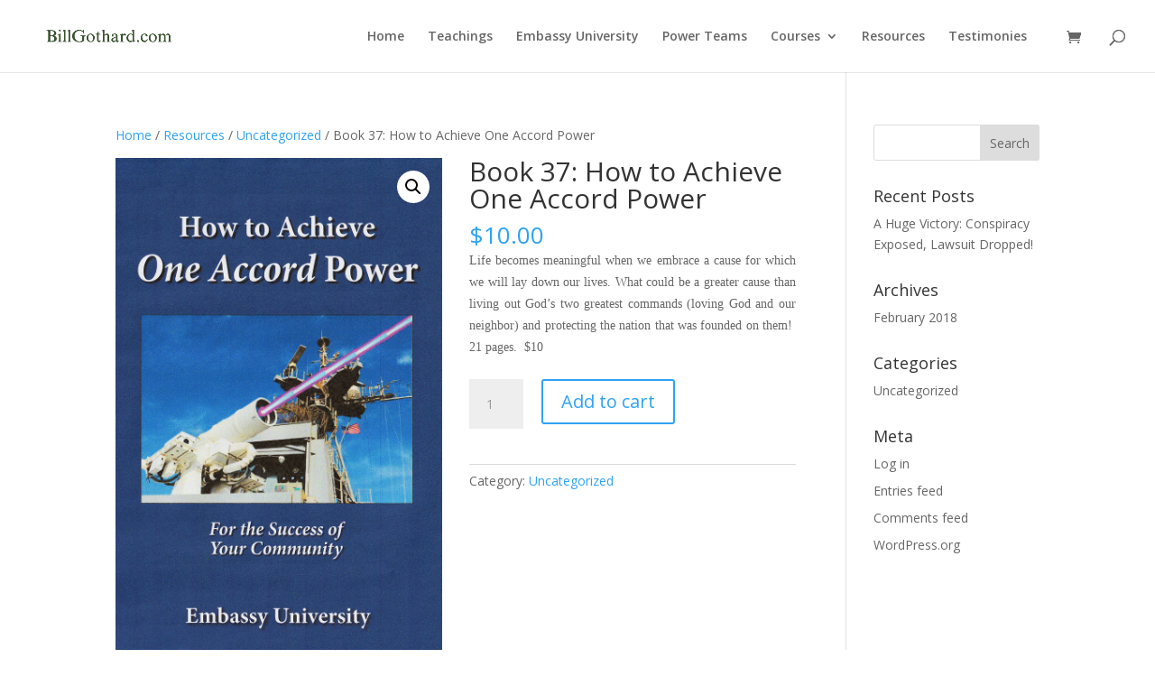

--- FILE ---
content_type: text/html; charset=UTF-8
request_url: https://billgothard.com/resources/book-37-how-to-achieve-one-accord-power/
body_size: 54269
content:
<!DOCTYPE html>
<html lang="en-US">
<head>
	<meta charset="UTF-8" />
<meta http-equiv="X-UA-Compatible" content="IE=edge">
	<link rel="pingback" href="https://billgothard.com/xmlrpc.php" />

	<script type="text/javascript">
		document.documentElement.className = 'js';
	</script>

	<meta name='robots' content='index, follow, max-image-preview:large, max-snippet:-1, max-video-preview:-1' />
<script type="text/javascript">
			let jqueryParams=[],jQuery=function(r){return jqueryParams=[...jqueryParams,r],jQuery},$=function(r){return jqueryParams=[...jqueryParams,r],$};window.jQuery=jQuery,window.$=jQuery;let customHeadScripts=!1;jQuery.fn=jQuery.prototype={},$.fn=jQuery.prototype={},jQuery.noConflict=function(r){if(window.jQuery)return jQuery=window.jQuery,$=window.jQuery,customHeadScripts=!0,jQuery.noConflict},jQuery.ready=function(r){jqueryParams=[...jqueryParams,r]},$.ready=function(r){jqueryParams=[...jqueryParams,r]},jQuery.load=function(r){jqueryParams=[...jqueryParams,r]},$.load=function(r){jqueryParams=[...jqueryParams,r]},jQuery.fn.ready=function(r){jqueryParams=[...jqueryParams,r]},$.fn.ready=function(r){jqueryParams=[...jqueryParams,r]};</script>
	<!-- This site is optimized with the Yoast SEO plugin v26.2 - https://yoast.com/wordpress/plugins/seo/ -->
	<title>Book 37: How to Achieve One Accord Power - BillGothard.com</title>
	<link rel="canonical" href="https://billgothard.com/resources/book-37-how-to-achieve-one-accord-power/" />
	<meta property="og:locale" content="en_US" />
	<meta property="og:type" content="article" />
	<meta property="og:title" content="Book 37: How to Achieve One Accord Power - BillGothard.com" />
	<meta property="og:description" content="Life becomes meaningful when we embrace a cause for which we will lay down our lives. What could be a greater cause than living out God’s two greatest commands (loving God and our neighbor) and protecting the nation that was founded on them!  21 pages.  $10" />
	<meta property="og:url" content="https://billgothard.com/resources/book-37-how-to-achieve-one-accord-power/" />
	<meta property="og:site_name" content="BillGothard.com" />
	<meta property="article:modified_time" content="2024-03-02T05:33:48+00:00" />
	<meta name="twitter:card" content="summary_large_image" />
	<meta name="twitter:label1" content="Est. reading time" />
	<meta name="twitter:data1" content="1 minute" />
	<script type="application/ld+json" class="yoast-schema-graph">{"@context":"https://schema.org","@graph":[{"@type":"WebPage","@id":"https://billgothard.com/resources/book-37-how-to-achieve-one-accord-power/","url":"https://billgothard.com/resources/book-37-how-to-achieve-one-accord-power/","name":"Book 37: How to Achieve One Accord Power - BillGothard.com","isPartOf":{"@id":"https://billgothard.com/#website"},"primaryImageOfPage":{"@id":"https://billgothard.com/resources/book-37-how-to-achieve-one-accord-power/#primaryimage"},"image":{"@id":"https://billgothard.com/resources/book-37-how-to-achieve-one-accord-power/#primaryimage"},"thumbnailUrl":"https://billgothard.com/wp-content/uploads/2020/09/Cover-Image-bmp.bmp","datePublished":"2020-09-19T18:42:13+00:00","dateModified":"2024-03-02T05:33:48+00:00","breadcrumb":{"@id":"https://billgothard.com/resources/book-37-how-to-achieve-one-accord-power/#breadcrumb"},"inLanguage":"en-US","potentialAction":[{"@type":"ReadAction","target":["https://billgothard.com/resources/book-37-how-to-achieve-one-accord-power/"]}]},{"@type":"ImageObject","inLanguage":"en-US","@id":"https://billgothard.com/resources/book-37-how-to-achieve-one-accord-power/#primaryimage","url":"https://billgothard.com/wp-content/uploads/2020/09/Cover-Image-bmp.bmp","contentUrl":"https://billgothard.com/wp-content/uploads/2020/09/Cover-Image-bmp.bmp","width":768,"height":1188},{"@type":"BreadcrumbList","@id":"https://billgothard.com/resources/book-37-how-to-achieve-one-accord-power/#breadcrumb","itemListElement":[{"@type":"ListItem","position":1,"name":"Home","item":"https://billgothard.com/"},{"@type":"ListItem","position":2,"name":"Resources","item":"https://billgothard.com/resources/"},{"@type":"ListItem","position":3,"name":"Book 37: How to Achieve One Accord Power"}]},{"@type":"WebSite","@id":"https://billgothard.com/#website","url":"https://billgothard.com/","name":"BillGothard.com","description":"","potentialAction":[{"@type":"SearchAction","target":{"@type":"EntryPoint","urlTemplate":"https://billgothard.com/?s={search_term_string}"},"query-input":{"@type":"PropertyValueSpecification","valueRequired":true,"valueName":"search_term_string"}}],"inLanguage":"en-US"}]}</script>
	<!-- / Yoast SEO plugin. -->


<link rel='dns-prefetch' href='//fonts.googleapis.com' />
<link rel="alternate" type="application/rss+xml" title="BillGothard.com &raquo; Feed" href="https://billgothard.com/feed/" />
<meta content="Divi v.4.27.4" name="generator"/><link rel='stylesheet' id='wp-block-library-css' href='https://billgothard.com/wp-includes/css/dist/block-library/style.min.css?ver=9e32e28f45908f8deb23e53ca677b04d' type='text/css' media='all' />
<style id='wp-block-library-theme-inline-css' type='text/css'>
.wp-block-audio :where(figcaption){color:#555;font-size:13px;text-align:center}.is-dark-theme .wp-block-audio :where(figcaption){color:#ffffffa6}.wp-block-audio{margin:0 0 1em}.wp-block-code{border:1px solid #ccc;border-radius:4px;font-family:Menlo,Consolas,monaco,monospace;padding:.8em 1em}.wp-block-embed :where(figcaption){color:#555;font-size:13px;text-align:center}.is-dark-theme .wp-block-embed :where(figcaption){color:#ffffffa6}.wp-block-embed{margin:0 0 1em}.blocks-gallery-caption{color:#555;font-size:13px;text-align:center}.is-dark-theme .blocks-gallery-caption{color:#ffffffa6}:root :where(.wp-block-image figcaption){color:#555;font-size:13px;text-align:center}.is-dark-theme :root :where(.wp-block-image figcaption){color:#ffffffa6}.wp-block-image{margin:0 0 1em}.wp-block-pullquote{border-bottom:4px solid;border-top:4px solid;color:currentColor;margin-bottom:1.75em}.wp-block-pullquote cite,.wp-block-pullquote footer,.wp-block-pullquote__citation{color:currentColor;font-size:.8125em;font-style:normal;text-transform:uppercase}.wp-block-quote{border-left:.25em solid;margin:0 0 1.75em;padding-left:1em}.wp-block-quote cite,.wp-block-quote footer{color:currentColor;font-size:.8125em;font-style:normal;position:relative}.wp-block-quote:where(.has-text-align-right){border-left:none;border-right:.25em solid;padding-left:0;padding-right:1em}.wp-block-quote:where(.has-text-align-center){border:none;padding-left:0}.wp-block-quote.is-large,.wp-block-quote.is-style-large,.wp-block-quote:where(.is-style-plain){border:none}.wp-block-search .wp-block-search__label{font-weight:700}.wp-block-search__button{border:1px solid #ccc;padding:.375em .625em}:where(.wp-block-group.has-background){padding:1.25em 2.375em}.wp-block-separator.has-css-opacity{opacity:.4}.wp-block-separator{border:none;border-bottom:2px solid;margin-left:auto;margin-right:auto}.wp-block-separator.has-alpha-channel-opacity{opacity:1}.wp-block-separator:not(.is-style-wide):not(.is-style-dots){width:100px}.wp-block-separator.has-background:not(.is-style-dots){border-bottom:none;height:1px}.wp-block-separator.has-background:not(.is-style-wide):not(.is-style-dots){height:2px}.wp-block-table{margin:0 0 1em}.wp-block-table td,.wp-block-table th{word-break:normal}.wp-block-table :where(figcaption){color:#555;font-size:13px;text-align:center}.is-dark-theme .wp-block-table :where(figcaption){color:#ffffffa6}.wp-block-video :where(figcaption){color:#555;font-size:13px;text-align:center}.is-dark-theme .wp-block-video :where(figcaption){color:#ffffffa6}.wp-block-video{margin:0 0 1em}:root :where(.wp-block-template-part.has-background){margin-bottom:0;margin-top:0;padding:1.25em 2.375em}
</style>
<link rel='stylesheet' id='wp-components-css' href='https://billgothard.com/wp-includes/css/dist/components/style.min.css?ver=9e32e28f45908f8deb23e53ca677b04d' type='text/css' media='all' />
<link rel='stylesheet' id='wp-preferences-css' href='https://billgothard.com/wp-includes/css/dist/preferences/style.min.css?ver=9e32e28f45908f8deb23e53ca677b04d' type='text/css' media='all' />
<link rel='stylesheet' id='wp-block-editor-css' href='https://billgothard.com/wp-includes/css/dist/block-editor/style.min.css?ver=9e32e28f45908f8deb23e53ca677b04d' type='text/css' media='all' />
<link rel='stylesheet' id='popup-maker-block-library-style-css' href='https://billgothard.com/wp-content/plugins/popup-maker/dist/packages/block-library-style.css?ver=dbea705cfafe089d65f1' type='text/css' media='all' />
<style id='global-styles-inline-css' type='text/css'>
:root{--wp--preset--aspect-ratio--square: 1;--wp--preset--aspect-ratio--4-3: 4/3;--wp--preset--aspect-ratio--3-4: 3/4;--wp--preset--aspect-ratio--3-2: 3/2;--wp--preset--aspect-ratio--2-3: 2/3;--wp--preset--aspect-ratio--16-9: 16/9;--wp--preset--aspect-ratio--9-16: 9/16;--wp--preset--color--black: #000000;--wp--preset--color--cyan-bluish-gray: #abb8c3;--wp--preset--color--white: #ffffff;--wp--preset--color--pale-pink: #f78da7;--wp--preset--color--vivid-red: #cf2e2e;--wp--preset--color--luminous-vivid-orange: #ff6900;--wp--preset--color--luminous-vivid-amber: #fcb900;--wp--preset--color--light-green-cyan: #7bdcb5;--wp--preset--color--vivid-green-cyan: #00d084;--wp--preset--color--pale-cyan-blue: #8ed1fc;--wp--preset--color--vivid-cyan-blue: #0693e3;--wp--preset--color--vivid-purple: #9b51e0;--wp--preset--gradient--vivid-cyan-blue-to-vivid-purple: linear-gradient(135deg,rgba(6,147,227,1) 0%,rgb(155,81,224) 100%);--wp--preset--gradient--light-green-cyan-to-vivid-green-cyan: linear-gradient(135deg,rgb(122,220,180) 0%,rgb(0,208,130) 100%);--wp--preset--gradient--luminous-vivid-amber-to-luminous-vivid-orange: linear-gradient(135deg,rgba(252,185,0,1) 0%,rgba(255,105,0,1) 100%);--wp--preset--gradient--luminous-vivid-orange-to-vivid-red: linear-gradient(135deg,rgba(255,105,0,1) 0%,rgb(207,46,46) 100%);--wp--preset--gradient--very-light-gray-to-cyan-bluish-gray: linear-gradient(135deg,rgb(238,238,238) 0%,rgb(169,184,195) 100%);--wp--preset--gradient--cool-to-warm-spectrum: linear-gradient(135deg,rgb(74,234,220) 0%,rgb(151,120,209) 20%,rgb(207,42,186) 40%,rgb(238,44,130) 60%,rgb(251,105,98) 80%,rgb(254,248,76) 100%);--wp--preset--gradient--blush-light-purple: linear-gradient(135deg,rgb(255,206,236) 0%,rgb(152,150,240) 100%);--wp--preset--gradient--blush-bordeaux: linear-gradient(135deg,rgb(254,205,165) 0%,rgb(254,45,45) 50%,rgb(107,0,62) 100%);--wp--preset--gradient--luminous-dusk: linear-gradient(135deg,rgb(255,203,112) 0%,rgb(199,81,192) 50%,rgb(65,88,208) 100%);--wp--preset--gradient--pale-ocean: linear-gradient(135deg,rgb(255,245,203) 0%,rgb(182,227,212) 50%,rgb(51,167,181) 100%);--wp--preset--gradient--electric-grass: linear-gradient(135deg,rgb(202,248,128) 0%,rgb(113,206,126) 100%);--wp--preset--gradient--midnight: linear-gradient(135deg,rgb(2,3,129) 0%,rgb(40,116,252) 100%);--wp--preset--font-size--small: 13px;--wp--preset--font-size--medium: 20px;--wp--preset--font-size--large: 36px;--wp--preset--font-size--x-large: 42px;--wp--preset--spacing--20: 0.44rem;--wp--preset--spacing--30: 0.67rem;--wp--preset--spacing--40: 1rem;--wp--preset--spacing--50: 1.5rem;--wp--preset--spacing--60: 2.25rem;--wp--preset--spacing--70: 3.38rem;--wp--preset--spacing--80: 5.06rem;--wp--preset--shadow--natural: 6px 6px 9px rgba(0, 0, 0, 0.2);--wp--preset--shadow--deep: 12px 12px 50px rgba(0, 0, 0, 0.4);--wp--preset--shadow--sharp: 6px 6px 0px rgba(0, 0, 0, 0.2);--wp--preset--shadow--outlined: 6px 6px 0px -3px rgba(255, 255, 255, 1), 6px 6px rgba(0, 0, 0, 1);--wp--preset--shadow--crisp: 6px 6px 0px rgba(0, 0, 0, 1);}:root { --wp--style--global--content-size: 823px;--wp--style--global--wide-size: 1080px; }:where(body) { margin: 0; }.wp-site-blocks > .alignleft { float: left; margin-right: 2em; }.wp-site-blocks > .alignright { float: right; margin-left: 2em; }.wp-site-blocks > .aligncenter { justify-content: center; margin-left: auto; margin-right: auto; }:where(.is-layout-flex){gap: 0.5em;}:where(.is-layout-grid){gap: 0.5em;}.is-layout-flow > .alignleft{float: left;margin-inline-start: 0;margin-inline-end: 2em;}.is-layout-flow > .alignright{float: right;margin-inline-start: 2em;margin-inline-end: 0;}.is-layout-flow > .aligncenter{margin-left: auto !important;margin-right: auto !important;}.is-layout-constrained > .alignleft{float: left;margin-inline-start: 0;margin-inline-end: 2em;}.is-layout-constrained > .alignright{float: right;margin-inline-start: 2em;margin-inline-end: 0;}.is-layout-constrained > .aligncenter{margin-left: auto !important;margin-right: auto !important;}.is-layout-constrained > :where(:not(.alignleft):not(.alignright):not(.alignfull)){max-width: var(--wp--style--global--content-size);margin-left: auto !important;margin-right: auto !important;}.is-layout-constrained > .alignwide{max-width: var(--wp--style--global--wide-size);}body .is-layout-flex{display: flex;}.is-layout-flex{flex-wrap: wrap;align-items: center;}.is-layout-flex > :is(*, div){margin: 0;}body .is-layout-grid{display: grid;}.is-layout-grid > :is(*, div){margin: 0;}body{padding-top: 0px;padding-right: 0px;padding-bottom: 0px;padding-left: 0px;}:root :where(.wp-element-button, .wp-block-button__link){background-color: #32373c;border-width: 0;color: #fff;font-family: inherit;font-size: inherit;line-height: inherit;padding: calc(0.667em + 2px) calc(1.333em + 2px);text-decoration: none;}.has-black-color{color: var(--wp--preset--color--black) !important;}.has-cyan-bluish-gray-color{color: var(--wp--preset--color--cyan-bluish-gray) !important;}.has-white-color{color: var(--wp--preset--color--white) !important;}.has-pale-pink-color{color: var(--wp--preset--color--pale-pink) !important;}.has-vivid-red-color{color: var(--wp--preset--color--vivid-red) !important;}.has-luminous-vivid-orange-color{color: var(--wp--preset--color--luminous-vivid-orange) !important;}.has-luminous-vivid-amber-color{color: var(--wp--preset--color--luminous-vivid-amber) !important;}.has-light-green-cyan-color{color: var(--wp--preset--color--light-green-cyan) !important;}.has-vivid-green-cyan-color{color: var(--wp--preset--color--vivid-green-cyan) !important;}.has-pale-cyan-blue-color{color: var(--wp--preset--color--pale-cyan-blue) !important;}.has-vivid-cyan-blue-color{color: var(--wp--preset--color--vivid-cyan-blue) !important;}.has-vivid-purple-color{color: var(--wp--preset--color--vivid-purple) !important;}.has-black-background-color{background-color: var(--wp--preset--color--black) !important;}.has-cyan-bluish-gray-background-color{background-color: var(--wp--preset--color--cyan-bluish-gray) !important;}.has-white-background-color{background-color: var(--wp--preset--color--white) !important;}.has-pale-pink-background-color{background-color: var(--wp--preset--color--pale-pink) !important;}.has-vivid-red-background-color{background-color: var(--wp--preset--color--vivid-red) !important;}.has-luminous-vivid-orange-background-color{background-color: var(--wp--preset--color--luminous-vivid-orange) !important;}.has-luminous-vivid-amber-background-color{background-color: var(--wp--preset--color--luminous-vivid-amber) !important;}.has-light-green-cyan-background-color{background-color: var(--wp--preset--color--light-green-cyan) !important;}.has-vivid-green-cyan-background-color{background-color: var(--wp--preset--color--vivid-green-cyan) !important;}.has-pale-cyan-blue-background-color{background-color: var(--wp--preset--color--pale-cyan-blue) !important;}.has-vivid-cyan-blue-background-color{background-color: var(--wp--preset--color--vivid-cyan-blue) !important;}.has-vivid-purple-background-color{background-color: var(--wp--preset--color--vivid-purple) !important;}.has-black-border-color{border-color: var(--wp--preset--color--black) !important;}.has-cyan-bluish-gray-border-color{border-color: var(--wp--preset--color--cyan-bluish-gray) !important;}.has-white-border-color{border-color: var(--wp--preset--color--white) !important;}.has-pale-pink-border-color{border-color: var(--wp--preset--color--pale-pink) !important;}.has-vivid-red-border-color{border-color: var(--wp--preset--color--vivid-red) !important;}.has-luminous-vivid-orange-border-color{border-color: var(--wp--preset--color--luminous-vivid-orange) !important;}.has-luminous-vivid-amber-border-color{border-color: var(--wp--preset--color--luminous-vivid-amber) !important;}.has-light-green-cyan-border-color{border-color: var(--wp--preset--color--light-green-cyan) !important;}.has-vivid-green-cyan-border-color{border-color: var(--wp--preset--color--vivid-green-cyan) !important;}.has-pale-cyan-blue-border-color{border-color: var(--wp--preset--color--pale-cyan-blue) !important;}.has-vivid-cyan-blue-border-color{border-color: var(--wp--preset--color--vivid-cyan-blue) !important;}.has-vivid-purple-border-color{border-color: var(--wp--preset--color--vivid-purple) !important;}.has-vivid-cyan-blue-to-vivid-purple-gradient-background{background: var(--wp--preset--gradient--vivid-cyan-blue-to-vivid-purple) !important;}.has-light-green-cyan-to-vivid-green-cyan-gradient-background{background: var(--wp--preset--gradient--light-green-cyan-to-vivid-green-cyan) !important;}.has-luminous-vivid-amber-to-luminous-vivid-orange-gradient-background{background: var(--wp--preset--gradient--luminous-vivid-amber-to-luminous-vivid-orange) !important;}.has-luminous-vivid-orange-to-vivid-red-gradient-background{background: var(--wp--preset--gradient--luminous-vivid-orange-to-vivid-red) !important;}.has-very-light-gray-to-cyan-bluish-gray-gradient-background{background: var(--wp--preset--gradient--very-light-gray-to-cyan-bluish-gray) !important;}.has-cool-to-warm-spectrum-gradient-background{background: var(--wp--preset--gradient--cool-to-warm-spectrum) !important;}.has-blush-light-purple-gradient-background{background: var(--wp--preset--gradient--blush-light-purple) !important;}.has-blush-bordeaux-gradient-background{background: var(--wp--preset--gradient--blush-bordeaux) !important;}.has-luminous-dusk-gradient-background{background: var(--wp--preset--gradient--luminous-dusk) !important;}.has-pale-ocean-gradient-background{background: var(--wp--preset--gradient--pale-ocean) !important;}.has-electric-grass-gradient-background{background: var(--wp--preset--gradient--electric-grass) !important;}.has-midnight-gradient-background{background: var(--wp--preset--gradient--midnight) !important;}.has-small-font-size{font-size: var(--wp--preset--font-size--small) !important;}.has-medium-font-size{font-size: var(--wp--preset--font-size--medium) !important;}.has-large-font-size{font-size: var(--wp--preset--font-size--large) !important;}.has-x-large-font-size{font-size: var(--wp--preset--font-size--x-large) !important;}
:where(.wp-block-post-template.is-layout-flex){gap: 1.25em;}:where(.wp-block-post-template.is-layout-grid){gap: 1.25em;}
:where(.wp-block-columns.is-layout-flex){gap: 2em;}:where(.wp-block-columns.is-layout-grid){gap: 2em;}
:root :where(.wp-block-pullquote){font-size: 1.5em;line-height: 1.6;}
</style>
<link rel='stylesheet' id='hm-wcdon-frontend-styles-css' href='https://billgothard.com/wp-content/plugins/donations-for-woocommerce/css/frontend.css?ver=9e32e28f45908f8deb23e53ca677b04d' type='text/css' media='all' />
<link rel='stylesheet' id='wpmenucart-icons-css' href='https://billgothard.com/wp-content/plugins/woocommerce-menu-bar-cart/assets/css/wpmenucart-icons.min.css?ver=2.14.12' type='text/css' media='all' />
<style id='wpmenucart-icons-inline-css' type='text/css'>
@font-face{font-family:WPMenuCart;src:url(https://billgothard.com/wp-content/plugins/woocommerce-menu-bar-cart/assets/fonts/WPMenuCart.eot);src:url(https://billgothard.com/wp-content/plugins/woocommerce-menu-bar-cart/assets/fonts/WPMenuCart.eot?#iefix) format('embedded-opentype'),url(https://billgothard.com/wp-content/plugins/woocommerce-menu-bar-cart/assets/fonts/WPMenuCart.woff2) format('woff2'),url(https://billgothard.com/wp-content/plugins/woocommerce-menu-bar-cart/assets/fonts/WPMenuCart.woff) format('woff'),url(https://billgothard.com/wp-content/plugins/woocommerce-menu-bar-cart/assets/fonts/WPMenuCart.ttf) format('truetype'),url(https://billgothard.com/wp-content/plugins/woocommerce-menu-bar-cart/assets/fonts/WPMenuCart.svg#WPMenuCart) format('svg');font-weight:400;font-style:normal;font-display:swap}
</style>
<link rel='stylesheet' id='wpmenucart-css' href='https://billgothard.com/wp-content/plugins/woocommerce-menu-bar-cart/assets/css/wpmenucart-main.min.css?ver=2.14.12' type='text/css' media='all' />
<link rel='stylesheet' id='photoswipe-css' href='https://billgothard.com/wp-content/plugins/woocommerce/assets/css/photoswipe/photoswipe.min.css?ver=10.3.7' type='text/css' media='all' />
<link rel='stylesheet' id='photoswipe-default-skin-css' href='https://billgothard.com/wp-content/plugins/woocommerce/assets/css/photoswipe/default-skin/default-skin.min.css?ver=10.3.7' type='text/css' media='all' />
<link rel='stylesheet' id='woocommerce-layout-css' href='https://billgothard.com/wp-content/plugins/woocommerce/assets/css/woocommerce-layout.css?ver=10.3.7' type='text/css' media='all' />
<link rel='stylesheet' id='woocommerce-smallscreen-css' href='https://billgothard.com/wp-content/plugins/woocommerce/assets/css/woocommerce-smallscreen.css?ver=10.3.7' type='text/css' media='only screen and (max-width: 768px)' />
<link rel='stylesheet' id='woocommerce-general-css' href='https://billgothard.com/wp-content/plugins/woocommerce/assets/css/woocommerce.css?ver=10.3.7' type='text/css' media='all' />
<style id='woocommerce-inline-inline-css' type='text/css'>
.woocommerce form .form-row .required { visibility: visible; }
</style>
<link rel='stylesheet' id='brands-styles-css' href='https://billgothard.com/wp-content/plugins/woocommerce/assets/css/brands.css?ver=10.3.7' type='text/css' media='all' />
<link rel='stylesheet' id='et-divi-open-sans-css' href='https://fonts.googleapis.com/css?family=Open+Sans:300italic,400italic,600italic,700italic,800italic,400,300,600,700,800&#038;subset=latin,latin-ext&#038;display=swap' type='text/css' media='all' />
<style id='wp-typography-safari-font-workaround-inline-css' type='text/css'>
body {-webkit-font-feature-settings: "liga";font-feature-settings: "liga";-ms-font-feature-settings: normal;}
</style>
<link rel='stylesheet' id='divi-style-pum-css' href='https://billgothard.com/wp-content/themes/Divi/style-static.min.css?ver=4.27.4' type='text/css' media='all' />
<script type="text/javascript" src="https://billgothard.com/wp-includes/js/jquery/jquery.min.js?ver=3.7.1" id="jquery-core-js"></script>
<script type="text/javascript" src="https://billgothard.com/wp-includes/js/jquery/jquery-migrate.min.js?ver=3.4.1" id="jquery-migrate-js"></script>
<script type="text/javascript" id="jquery-js-after">
/* <![CDATA[ */
jqueryParams.length&&$.each(jqueryParams,function(e,r){if("function"==typeof r){var n=String(r);n.replace("$","jQuery");var a=new Function("return "+n)();$(document).ready(a)}});
/* ]]> */
</script>
<script type="text/javascript" src="https://billgothard.com/wp-content/plugins/woocommerce/assets/js/jquery-blockui/jquery.blockUI.min.js?ver=2.7.0-wc.10.3.7" id="wc-jquery-blockui-js" defer="defer" data-wp-strategy="defer"></script>
<script type="text/javascript" id="wc-add-to-cart-js-extra">
/* <![CDATA[ */
var wc_add_to_cart_params = {"ajax_url":"\/wp-admin\/admin-ajax.php","wc_ajax_url":"\/?wc-ajax=%%endpoint%%","i18n_view_cart":"View cart","cart_url":"https:\/\/billgothard.com\/cart\/","is_cart":"","cart_redirect_after_add":"no"};
/* ]]> */
</script>
<script type="text/javascript" src="https://billgothard.com/wp-content/plugins/woocommerce/assets/js/frontend/add-to-cart.min.js?ver=10.3.7" id="wc-add-to-cart-js" defer="defer" data-wp-strategy="defer"></script>
<script type="text/javascript" src="https://billgothard.com/wp-content/plugins/woocommerce/assets/js/zoom/jquery.zoom.min.js?ver=1.7.21-wc.10.3.7" id="wc-zoom-js" defer="defer" data-wp-strategy="defer"></script>
<script type="text/javascript" src="https://billgothard.com/wp-content/plugins/woocommerce/assets/js/flexslider/jquery.flexslider.min.js?ver=2.7.2-wc.10.3.7" id="wc-flexslider-js" defer="defer" data-wp-strategy="defer"></script>
<script type="text/javascript" src="https://billgothard.com/wp-content/plugins/woocommerce/assets/js/photoswipe/photoswipe.min.js?ver=4.1.1-wc.10.3.7" id="wc-photoswipe-js" defer="defer" data-wp-strategy="defer"></script>
<script type="text/javascript" src="https://billgothard.com/wp-content/plugins/woocommerce/assets/js/photoswipe/photoswipe-ui-default.min.js?ver=4.1.1-wc.10.3.7" id="wc-photoswipe-ui-default-js" defer="defer" data-wp-strategy="defer"></script>
<script type="text/javascript" id="wc-single-product-js-extra">
/* <![CDATA[ */
var wc_single_product_params = {"i18n_required_rating_text":"Please select a rating","i18n_rating_options":["1 of 5 stars","2 of 5 stars","3 of 5 stars","4 of 5 stars","5 of 5 stars"],"i18n_product_gallery_trigger_text":"View full-screen image gallery","review_rating_required":"yes","flexslider":{"rtl":false,"animation":"slide","smoothHeight":true,"directionNav":false,"controlNav":"thumbnails","slideshow":false,"animationSpeed":500,"animationLoop":false,"allowOneSlide":false},"zoom_enabled":"1","zoom_options":[],"photoswipe_enabled":"1","photoswipe_options":{"shareEl":false,"closeOnScroll":false,"history":false,"hideAnimationDuration":0,"showAnimationDuration":0},"flexslider_enabled":"1"};
/* ]]> */
</script>
<script type="text/javascript" src="https://billgothard.com/wp-content/plugins/woocommerce/assets/js/frontend/single-product.min.js?ver=10.3.7" id="wc-single-product-js" defer="defer" data-wp-strategy="defer"></script>
<script type="text/javascript" src="https://billgothard.com/wp-content/plugins/woocommerce/assets/js/js-cookie/js.cookie.min.js?ver=2.1.4-wc.10.3.7" id="wc-js-cookie-js" defer="defer" data-wp-strategy="defer"></script>
<script type="text/javascript" id="woocommerce-js-extra">
/* <![CDATA[ */
var woocommerce_params = {"ajax_url":"\/wp-admin\/admin-ajax.php","wc_ajax_url":"\/?wc-ajax=%%endpoint%%","i18n_password_show":"Show password","i18n_password_hide":"Hide password"};
/* ]]> */
</script>
<script type="text/javascript" src="https://billgothard.com/wp-content/plugins/woocommerce/assets/js/frontend/woocommerce.min.js?ver=10.3.7" id="woocommerce-js" defer="defer" data-wp-strategy="defer"></script>
<link rel="https://api.w.org/" href="https://billgothard.com/wp-json/" /><link rel="alternate" title="JSON" type="application/json" href="https://billgothard.com/wp-json/wp/v2/product/1168" /><link rel="EditURI" type="application/rsd+xml" title="RSD" href="https://billgothard.com/xmlrpc.php?rsd" />
<link rel="alternate" title="oEmbed (JSON)" type="application/json+oembed" href="https://billgothard.com/wp-json/oembed/1.0/embed?url=https%3A%2F%2Fbillgothard.com%2Fresources%2Fbook-37-how-to-achieve-one-accord-power%2F" />
<link rel="alternate" title="oEmbed (XML)" type="text/xml+oembed" href="https://billgothard.com/wp-json/oembed/1.0/embed?url=https%3A%2F%2Fbillgothard.com%2Fresources%2Fbook-37-how-to-achieve-one-accord-power%2F&#038;format=xml" />
<meta name="viewport" content="width=device-width, initial-scale=1.0, maximum-scale=1.0, user-scalable=0" />	<noscript><style>.woocommerce-product-gallery{ opacity: 1 !important; }</style></noscript>
	<link rel="icon" href="https://billgothard.com/wp-content/uploads/2017/04/cropped-Bill-Gothard-50x50.jpg" sizes="32x32" />
<link rel="icon" href="https://billgothard.com/wp-content/uploads/2017/04/cropped-Bill-Gothard-300x300.jpg" sizes="192x192" />
<link rel="apple-touch-icon" href="https://billgothard.com/wp-content/uploads/2017/04/cropped-Bill-Gothard-180x180.jpg" />
<meta name="msapplication-TileImage" content="https://billgothard.com/wp-content/uploads/2017/04/cropped-Bill-Gothard-300x300.jpg" />
<link rel="stylesheet" id="et-divi-customizer-global-cached-inline-styles" href="https://billgothard.com/wp-content/et-cache/global/et-divi-customizer-global.min.css?ver=1740524376" /></head>
<body data-rsssl=1 class="wp-singular product-template-default single single-product postid-1168 wp-theme-Divi theme-Divi woocommerce woocommerce-page woocommerce-no-js et_pb_button_helper_class et_fullwidth_nav et_fixed_nav et_show_nav et_primary_nav_dropdown_animation_fade et_secondary_nav_dropdown_animation_fade et_header_style_left et_pb_footer_columns4 et_cover_background et_pb_gutter osx et_pb_gutters3 et_right_sidebar et_divi_theme et-db">
	<div id="page-container">

	
	
			<header id="main-header" data-height-onload="66">
			<div class="container clearfix et_menu_container">
							<div class="logo_container">
					<span class="logo_helper"></span>
					<a href="https://billgothard.com/">
						<img src="https://billgothard.com/wp-content/uploads/2024/05/bill-gothard-logo.png" width="600" height="100" alt="BillGothard.com" id="logo" data-height-percentage="36" />
					</a>
				</div>
							<div id="et-top-navigation" data-height="66" data-fixed-height="40">
											<nav id="top-menu-nav">
						<ul id="top-menu" class="nav"><li id="menu-item-2303" class="menu-item menu-item-type-post_type menu-item-object-page menu-item-home menu-item-2303"><a href="https://billgothard.com/">Home</a></li>
<li id="menu-item-2358" class="menu-item menu-item-type-post_type menu-item-object-page menu-item-2358"><a href="https://billgothard.com/teachings/">Teachings</a></li>
<li id="menu-item-2353" class="menu-item menu-item-type-post_type menu-item-object-page menu-item-2353"><a href="https://billgothard.com/embassy-university/">Embassy University</a></li>
<li id="menu-item-2346" class="menu-item menu-item-type-post_type menu-item-object-page menu-item-2346"><a href="https://billgothard.com/power-teams-2/">Power Teams</a></li>
<li id="menu-item-2352" class="menu-item menu-item-type-post_type menu-item-object-page menu-item-has-children menu-item-2352"><a href="https://billgothard.com/courses-2/">Courses</a>
<ul class="sub-menu">
	<li id="menu-item-2329" class="menu-item menu-item-type-post_type menu-item-object-page menu-item-2329"><a href="https://billgothard.com/embassy-university-structure/">Embassy University Structure</a></li>
</ul>
</li>
<li id="menu-item-2323" class="menu-item menu-item-type-post_type menu-item-object-page menu-item-2323"><a href="https://billgothard.com/resources-2/">Resources</a></li>
<li id="menu-item-2324" class="menu-item menu-item-type-post_type menu-item-object-page menu-item-2324"><a href="https://billgothard.com/testimonies-2/">Testimonies</a></li>
<li class="menu-item menu-item-type-post_type menu-item-object-page wpmenucartli wpmenucart-display-standard menu-item empty-wpmenucart" id="wpmenucartli"><a class="wpmenucart-contents empty-wpmenucart" style="display:none">&nbsp;</a></li></ul>						</nav>
					
					<a href="https://billgothard.com/cart/" class="et-cart-info">
				<span></span>
			</a>
					
											<div id="et_top_search">
							<span id="et_search_icon"></span>
						</div>
					
					<div id="et_mobile_nav_menu">
				<div class="mobile_nav closed">
					<span class="select_page">Select Page</span>
					<span class="mobile_menu_bar mobile_menu_bar_toggle"></span>
				</div>
			</div>				</div> <!-- #et-top-navigation -->
			</div> <!-- .container -->
						<div class="et_search_outer">
				<div class="container et_search_form_container">
					<form role="search" method="get" class="et-search-form" action="https://billgothard.com/">
					<input type="search" class="et-search-field" placeholder="Search &hellip;" value="" name="s" title="Search for:" />					</form>
					<span class="et_close_search_field"></span>
				</div>
			</div>
					</header> <!-- #main-header -->
			<div id="et-main-area">
	
	
		<div id="main-content">
			<div class="container">
				<div id="content-area" class="clearfix">
					<div id="left-area"><nav class="woocommerce-breadcrumb" aria-label="Breadcrumb"><a href="https://billgothard.com">Home</a>&nbsp;&#47;&nbsp;<a href="https://billgothard.com/resources/">Resources</a>&nbsp;&#47;&nbsp;<a href="https://billgothard.com/product-category/uncategorized/">Uncategorized</a>&nbsp;&#47;&nbsp;Book 37: How to Achieve One Accord Power</nav>
					
			<div class="woocommerce-notices-wrapper"></div><div id="product-1168" class="product type-product post-1168 status-publish first instock product_cat-uncategorized has-post-thumbnail shipping-taxable purchasable product-type-simple">

	<div class="clearfix"><div class="woocommerce-product-gallery woocommerce-product-gallery--with-images woocommerce-product-gallery--columns-4 images" data-columns="4" style="opacity: 0; transition: opacity .25s ease-in-out;">
	<div class="woocommerce-product-gallery__wrapper">
		<div data-thumb="https://billgothard.com/wp-content/uploads/2020/09/Cover-Image-bmp.bmp" data-thumb-alt="Book 37: How to Achieve One Accord Power" data-thumb-srcset=""  data-thumb-sizes="(max-width: 65px) 100vw, 65px" class="woocommerce-product-gallery__image"><a href="https://billgothard.com/wp-content/uploads/2020/09/Cover-Image-bmp.bmp"><img width="500" height="773" src="https://billgothard.com/wp-content/uploads/2020/09/Cover-Image-bmp.bmp" class="wp-post-image" alt="Book 37: How to Achieve One Accord Power" data-caption="" data-src="https://billgothard.com/wp-content/uploads/2020/09/Cover-Image-bmp.bmp" data-large_image="https://billgothard.com/wp-content/uploads/2020/09/Cover-Image-bmp.bmp" data-large_image_width="768" data-large_image_height="1188" decoding="async" fetchpriority="high" /></a></div><div data-thumb="https://billgothard.com/wp-content/uploads/2020/09/Inside-P1-1-scaled-100x100.jpg" data-thumb-alt="Book 37: How to Achieve One Accord Power - Image 2" data-thumb-srcset="https://billgothard.com/wp-content/uploads/2020/09/Inside-P1-1-100x100.jpg 100w, https://billgothard.com/wp-content/uploads/2020/09/Inside-P1-1-150x150.jpg 150w, https://billgothard.com/wp-content/uploads/2020/09/Inside-P1-1-50x50.jpg 50w"  data-thumb-sizes="(max-width: 100px) 100vw, 100px" class="woocommerce-product-gallery__image"><a href="https://billgothard.com/wp-content/uploads/2020/09/Inside-P1-1-scaled.jpg"><img width="500" height="747" src="https://billgothard.com/wp-content/uploads/2020/09/Inside-P1-1-500x747.jpg" class="" alt="Book 37: How to Achieve One Accord Power - Image 2" data-caption="" data-src="https://billgothard.com/wp-content/uploads/2020/09/Inside-P1-1-scaled.jpg" data-large_image="https://billgothard.com/wp-content/uploads/2020/09/Inside-P1-1-scaled.jpg" data-large_image_width="1713" data-large_image_height="2560" decoding="async" srcset="https://billgothard.com/wp-content/uploads/2020/09/Inside-P1-1-500x747.jpg 500w, https://billgothard.com/wp-content/uploads/2020/09/Inside-P1-1-201x300.jpg 201w, https://billgothard.com/wp-content/uploads/2020/09/Inside-P1-1-685x1024.jpg 685w, https://billgothard.com/wp-content/uploads/2020/09/Inside-P1-1-768x1148.jpg 768w, https://billgothard.com/wp-content/uploads/2020/09/Inside-P1-1-1028x1536.jpg 1028w, https://billgothard.com/wp-content/uploads/2020/09/Inside-P1-1-1370x2048.jpg 1370w, https://billgothard.com/wp-content/uploads/2020/09/Inside-P1-1-scaled.jpg 1713w" sizes="(max-width: 500px) 100vw, 500px" /></a></div><div data-thumb="https://billgothard.com/wp-content/uploads/2020/09/Inside-P2-1-scaled-100x100.jpg" data-thumb-alt="Book 37: How to Achieve One Accord Power - Image 3" data-thumb-srcset="https://billgothard.com/wp-content/uploads/2020/09/Inside-P2-1-100x100.jpg 100w, https://billgothard.com/wp-content/uploads/2020/09/Inside-P2-1-150x150.jpg 150w, https://billgothard.com/wp-content/uploads/2020/09/Inside-P2-1-50x50.jpg 50w"  data-thumb-sizes="(max-width: 100px) 100vw, 100px" class="woocommerce-product-gallery__image"><a href="https://billgothard.com/wp-content/uploads/2020/09/Inside-P2-1-scaled.jpg"><img width="500" height="752" src="https://billgothard.com/wp-content/uploads/2020/09/Inside-P2-1-500x752.jpg" class="" alt="Book 37: How to Achieve One Accord Power - Image 3" data-caption="" data-src="https://billgothard.com/wp-content/uploads/2020/09/Inside-P2-1-scaled.jpg" data-large_image="https://billgothard.com/wp-content/uploads/2020/09/Inside-P2-1-scaled.jpg" data-large_image_width="1702" data-large_image_height="2560" decoding="async" srcset="https://billgothard.com/wp-content/uploads/2020/09/Inside-P2-1-500x752.jpg 500w, https://billgothard.com/wp-content/uploads/2020/09/Inside-P2-1-199x300.jpg 199w, https://billgothard.com/wp-content/uploads/2020/09/Inside-P2-1-681x1024.jpg 681w, https://billgothard.com/wp-content/uploads/2020/09/Inside-P2-1-768x1155.jpg 768w, https://billgothard.com/wp-content/uploads/2020/09/Inside-P2-1-1021x1536.jpg 1021w, https://billgothard.com/wp-content/uploads/2020/09/Inside-P2-1-1362x2048.jpg 1362w, https://billgothard.com/wp-content/uploads/2020/09/Inside-P2-1-scaled.jpg 1702w" sizes="(max-width: 500px) 100vw, 500px" /></a></div>	</div>
</div>

	<div class="summary entry-summary">
		<h1 class="product_title entry-title">Book 37: How to Achieve One Accord Power</h1><p class="price"><span class="woocommerce-Price-amount amount"><bdi><span class="woocommerce-Price-currencySymbol">&#36;</span>10.00</bdi></span></p>
<div class="woocommerce-product-details__short-description">
	<p class="BasicParagraph" style="text-align: justify;"><span style="font-family: 'Times New Roman',serif;">Life becomes meaningful when we embrace a cause for which we will lay down our lives. What could be a greater cause than living out God’s two greatest commands (loving God and our neighbor) and protecting the nation that was founded on them!  21 pages.  $10</span></p>
</div>

	
	<form class="cart" action="https://billgothard.com/resources/book-37-how-to-achieve-one-accord-power/" method="post" enctype='multipart/form-data'>
		
		<div class="quantity">
		<label class="screen-reader-text" for="quantity_69769ca9c1c9d">Book 37: How to Achieve One Accord Power quantity</label>
	<input
		type="number"
				id="quantity_69769ca9c1c9d"
		class="input-text qty text"
		name="quantity"
		value="1"
		aria-label="Product quantity"
				min="1"
							step="1"
			placeholder=""
			inputmode="numeric"
			autocomplete="off"
			/>
	</div>

		<button type="submit" name="add-to-cart" value="1168" class="single_add_to_cart_button button alt">Add to cart</button>

			</form>

	
<div class="product_meta">

	
	
	<span class="posted_in">Category: <a href="https://billgothard.com/product-category/uncategorized/" rel="tag">Uncategorized</a></span>
	
	
</div>
	</div>

	</div>
	<div class="woocommerce-tabs wc-tabs-wrapper">
		<ul class="tabs wc-tabs" role="tablist">
							<li role="presentation" class="description_tab" id="tab-title-description">
					<a href="#tab-description" role="tab" aria-controls="tab-description">
						Description					</a>
				</li>
					</ul>
					<div class="woocommerce-Tabs-panel woocommerce-Tabs-panel--description panel entry-content wc-tab" id="tab-description" role="tabpanel" aria-labelledby="tab-title-description">
				
	<h2>Description</h2>

<p>“Life be­comes mean­ing­ful when we em­brace a cause for which we will lay down our lives. What could be a greater cause than liv­ing out God’s two great­est com­mands (lov­ing God and our neigh­bor) and pro­tect­ing the na­tion that was found­ed on them!</p>
<p class="BasicParagraph" style="text-align: justify;"><span style="font-family: 'Times New Roman',serif;">In this book, Bill Gothard al­so ex­plains how he could pre­dict a gen­uine re­vival in a Christian school or church and how it would ac­tu­al­ly take place with last­ing re­sults. Every pas­tor and Christian leader should read this valu­able book!”&nbsp;37 pages. $10</span></p>			</div>
		
			</div>


	<section class="related products">

					<h2>Related products</h2>
				<ul class="products columns-3">

			
					<li class="product type-product post-179 status-publish first instock product_cat-uncategorized has-post-thumbnail shipping-taxable purchasable product-type-simple">
	<a href="https://billgothard.com/resources/5-the-power-of-deep-rooted-love/" class="woocommerce-LoopProduct-link woocommerce-loop-product__link"><span class="et_shop_image"><img width="300" height="479" src="https://billgothard.com/wp-content/uploads/2017/04/power-of-love-cover-300x479.jpg" class="attachment-woocommerce_thumbnail size-woocommerce_thumbnail" alt="5. The Power of Deep-Rooted Love" decoding="async" loading="lazy" srcset="https://billgothard.com/wp-content/uploads/2017/04/power-of-love-cover-300x479.jpg 300w, https://billgothard.com/wp-content/uploads/2017/04/power-of-love-cover-450x718.jpg 450w, https://billgothard.com/wp-content/uploads/2017/04/power-of-love-cover-188x300.jpg 188w, https://billgothard.com/wp-content/uploads/2017/04/power-of-love-cover.jpg 500w" sizes="(max-width: 300px) 100vw, 300px" /><span class="et_overlay"></span></span><h2 class="woocommerce-loop-product__title">5. The Power of Deep-​Rooted Love</h2>
	<span class="price"><span class="woocommerce-Price-amount amount"><bdi><span class="woocommerce-Price-currencySymbol">&#36;</span>15.00</bdi></span></span>
</a></li>

			
					<li class="product type-product post-185 status-publish instock product_cat-uncategorized has-post-thumbnail shipping-taxable purchasable product-type-simple">
	<a href="https://billgothard.com/resources/11-the-high-cost-of-adrenaline-addictions/" class="woocommerce-LoopProduct-link woocommerce-loop-product__link"><span class="et_shop_image"><img width="300" height="479" src="https://billgothard.com/wp-content/uploads/2017/04/adrenaline-addictions-cover-300x479.jpg" class="attachment-woocommerce_thumbnail size-woocommerce_thumbnail" alt="10. The High Cost of Adrenaline Addictions" decoding="async" loading="lazy" srcset="https://billgothard.com/wp-content/uploads/2017/04/adrenaline-addictions-cover-300x479.jpg 300w, https://billgothard.com/wp-content/uploads/2017/04/adrenaline-addictions-cover-188x300.jpg 188w, https://billgothard.com/wp-content/uploads/2017/04/adrenaline-addictions-cover.jpg 500w" sizes="(max-width: 300px) 100vw, 300px" /><span class="et_overlay"></span></span><h2 class="woocommerce-loop-product__title">10. The High Cost of Adrenaline Addictions</h2>
	<span class="price"><span class="woocommerce-Price-amount amount"><bdi><span class="woocommerce-Price-currencySymbol">&#36;</span>15.00</bdi></span></span>
</a></li>

			
					<li class="product type-product post-189 status-publish last instock product_cat-uncategorized has-post-thumbnail shipping-taxable purchasable product-type-simple">
	<a href="https://billgothard.com/resources/14-lets-magnify-gods-name/" class="woocommerce-LoopProduct-link woocommerce-loop-product__link"><span class="et_shop_image"><img width="300" height="479" src="https://billgothard.com/wp-content/uploads/2017/04/lets-magnify-gods-name-cover-300x479.jpg" class="attachment-woocommerce_thumbnail size-woocommerce_thumbnail" alt="13. Let’s Magnify God’s Name" decoding="async" loading="lazy" /><span class="et_overlay"></span></span><h2 class="woocommerce-loop-product__title">13. Let’s Magnify God’s Name</h2>
	<span class="price"><span class="woocommerce-Price-amount amount"><bdi><span class="woocommerce-Price-currencySymbol">&#36;</span>29.00</bdi></span></span>
</a></li>

			
		</ul>

	</section>
	</div>


		
	</div>	<div id="sidebar">
		<div id="search-2" class="et_pb_widget widget_search"><form role="search" method="get" id="searchform" class="searchform" action="https://billgothard.com/">
				<div>
					<label class="screen-reader-text" for="s">Search for:</label>
					<input type="text" value="" name="s" id="s" />
					<input type="submit" id="searchsubmit" value="Search" />
				</div>
			</form></div>
		<div id="recent-posts-2" class="et_pb_widget widget_recent_entries">
		<h4 class="widgettitle">Recent Posts</h4>
		<ul>
											<li>
					<a href="https://billgothard.com/a-huge-victory-conspiracy-exposed-lawsuit-dropped-3/">A Huge Victory: Conspiracy Exposed, Lawsuit Dropped!</a>
									</li>
					</ul>

		</div><div id="archives-2" class="et_pb_widget widget_archive"><h4 class="widgettitle">Archives</h4>
			<ul>
					<li><a href='https://billgothard.com/2018/02/'>February 2018</a></li>
			</ul>

			</div><div id="categories-2" class="et_pb_widget widget_categories"><h4 class="widgettitle">Categories</h4>
			<ul>
					<li class="cat-item cat-item-1"><a href="https://billgothard.com/category/uncategorized/">Uncategorized</a>
</li>
			</ul>

			</div><div id="meta-2" class="et_pb_widget widget_meta"><h4 class="widgettitle">Meta</h4>
		<ul>
						<li><a rel="nofollow" href="https://billgothard.com/wp-login.php">Log in</a></li>
			<li><a href="https://billgothard.com/feed/">Entries feed</a></li>
			<li><a href="https://billgothard.com/comments/feed/">Comments feed</a></li>

			<li><a href="https://wordpress.org/">WordPress.org</a></li>
		</ul>

		</div>	</div>

				</div>
			</div>
		</div>
	

			<footer id="main-footer">
				

		
				<div id="footer-bottom">
					<div class="container clearfix">
				<ul class="et-social-icons">

	<li class="et-social-icon et-social-facebook">
		<a href="https://www.facebook.com/official.BillGothard" class="icon">
			<span>Facebook</span>
		</a>
	</li>
	<li class="et-social-icon et-social-twitter">
		<a href="https://x.com/billgothard" class="icon">
			<span>X</span>
		</a>
	</li>

</ul><div id="footer-info">© 2025 Bill Gothard. All rights reserved. </div>					</div>
				</div>
			</footer>
		</div>


	</div>

	<script type="speculationrules">
{"prefetch":[{"source":"document","where":{"and":[{"href_matches":"\/*"},{"not":{"href_matches":["\/wp-*.php","\/wp-admin\/*","\/wp-content\/uploads\/*","\/wp-content\/*","\/wp-content\/plugins\/*","\/wp-content\/themes\/Divi\/*","\/*\\?(.+)"]}},{"not":{"selector_matches":"a[rel~=\"nofollow\"]"}},{"not":{"selector_matches":".no-prefetch, .no-prefetch a"}}]},"eagerness":"conservative"}]}
</script>
<script type="application/ld+json">{"@context":"https:\/\/schema.org\/","@graph":[{"@context":"https:\/\/schema.org\/","@type":"BreadcrumbList","itemListElement":[{"@type":"ListItem","position":1,"item":{"name":"Home","@id":"https:\/\/billgothard.com"}},{"@type":"ListItem","position":2,"item":{"name":"Resources","@id":"https:\/\/billgothard.com\/resources\/"}},{"@type":"ListItem","position":3,"item":{"name":"Uncategorized","@id":"https:\/\/billgothard.com\/product-category\/uncategorized\/"}},{"@type":"ListItem","position":4,"item":{"name":"Book 37: How to Achieve One Accord Power","@id":"https:\/\/billgothard.com\/resources\/book-37-how-to-achieve-one-accord-power\/"}}]},{"@context":"https:\/\/schema.org\/","@type":"Product","@id":"https:\/\/billgothard.com\/resources\/book-37-how-to-achieve-one-accord-power\/#product","name":"Book 37: How to Achieve One Accord Power","url":"https:\/\/billgothard.com\/resources\/book-37-how-to-achieve-one-accord-power\/","description":"Life becomes meaningful when we embrace a cause for which we will lay down our lives. What could be a greater cause than living out God\u2019s two greatest commands (loving God and our neighbor) and protecting the nation that was founded on them!\u00a0 21 pages.\u00a0 $10","image":"https:\/\/billgothard.com\/wp-content\/uploads\/2020\/09\/Cover-Image-bmp.bmp","sku":1168,"offers":[{"@type":"Offer","priceSpecification":[{"@type":"UnitPriceSpecification","price":"10.00","priceCurrency":"USD","valueAddedTaxIncluded":false,"validThrough":"2027-12-31"}],"priceValidUntil":"2027-12-31","availability":"https:\/\/schema.org\/InStock","url":"https:\/\/billgothard.com\/resources\/book-37-how-to-achieve-one-accord-power\/","seller":{"@type":"Organization","name":"BillGothard.com","url":"https:\/\/billgothard.com"}}]}]}</script>
<div id="photoswipe-fullscreen-dialog" class="pswp" tabindex="-1" role="dialog" aria-modal="true" aria-hidden="true" aria-label="Full screen image">
	<div class="pswp__bg"></div>
	<div class="pswp__scroll-wrap">
		<div class="pswp__container">
			<div class="pswp__item"></div>
			<div class="pswp__item"></div>
			<div class="pswp__item"></div>
		</div>
		<div class="pswp__ui pswp__ui--hidden">
			<div class="pswp__top-bar">
				<div class="pswp__counter"></div>
				<button class="pswp__button pswp__button--zoom" aria-label="Zoom in/out"></button>
				<button class="pswp__button pswp__button--fs" aria-label="Toggle fullscreen"></button>
				<button class="pswp__button pswp__button--share" aria-label="Share"></button>
				<button class="pswp__button pswp__button--close" aria-label="Close (Esc)"></button>
				<div class="pswp__preloader">
					<div class="pswp__preloader__icn">
						<div class="pswp__preloader__cut">
							<div class="pswp__preloader__donut"></div>
						</div>
					</div>
				</div>
			</div>
			<div class="pswp__share-modal pswp__share-modal--hidden pswp__single-tap">
				<div class="pswp__share-tooltip"></div>
			</div>
			<button class="pswp__button pswp__button--arrow--left" aria-label="Previous (arrow left)"></button>
			<button class="pswp__button pswp__button--arrow--right" aria-label="Next (arrow right)"></button>
			<div class="pswp__caption">
				<div class="pswp__caption__center"></div>
			</div>
		</div>
	</div>
</div>
	<script type='text/javascript'>
		(function () {
			var c = document.body.className;
			c = c.replace(/woocommerce-no-js/, 'woocommerce-js');
			document.body.className = c;
		})();
	</script>
	<link rel='stylesheet' id='wc-blocks-style-css' href='https://billgothard.com/wp-content/plugins/woocommerce/assets/client/blocks/wc-blocks.css?ver=wc-10.3.7' type='text/css' media='all' />
<script type="text/javascript" id="wpmenucart-ajax-assist-js-extra">
/* <![CDATA[ */
var wpmenucart_ajax_assist = {"shop_plugin":"woocommerce","always_display":""};
/* ]]> */
</script>
<script type="text/javascript" src="https://billgothard.com/wp-content/plugins/woocommerce-menu-bar-cart/assets/js/wpmenucart-ajax-assist.min.js?ver=2.14.12" id="wpmenucart-ajax-assist-js"></script>
<script type="text/javascript" id="divi-custom-script-js-extra">
/* <![CDATA[ */
var DIVI = {"item_count":"%d Item","items_count":"%d Items"};
var et_builder_utils_params = {"condition":{"diviTheme":true,"extraTheme":false},"scrollLocations":["app","top"],"builderScrollLocations":{"desktop":"app","tablet":"app","phone":"app"},"onloadScrollLocation":"app","builderType":"fe"};
var et_frontend_scripts = {"builderCssContainerPrefix":"#et-boc","builderCssLayoutPrefix":"#et-boc .et-l"};
var et_pb_custom = {"ajaxurl":"https:\/\/billgothard.com\/wp-admin\/admin-ajax.php","images_uri":"https:\/\/billgothard.com\/wp-content\/themes\/Divi\/images","builder_images_uri":"https:\/\/billgothard.com\/wp-content\/themes\/Divi\/includes\/builder\/images","et_frontend_nonce":"5ec6655036","subscription_failed":"Please, check the fields below to make sure you entered the correct information.","et_ab_log_nonce":"78bbbfbdb6","fill_message":"Please, fill in the following fields:","contact_error_message":"Please, fix the following errors:","invalid":"Invalid email","captcha":"Captcha","prev":"Prev","previous":"Previous","next":"Next","wrong_captcha":"You entered the wrong number in captcha.","wrong_checkbox":"Checkbox","ignore_waypoints":"no","is_divi_theme_used":"1","widget_search_selector":".widget_search","ab_tests":[],"is_ab_testing_active":"","page_id":"1168","unique_test_id":"","ab_bounce_rate":"5","is_cache_plugin_active":"no","is_shortcode_tracking":"","tinymce_uri":"https:\/\/billgothard.com\/wp-content\/themes\/Divi\/includes\/builder\/frontend-builder\/assets\/vendors","accent_color":"#7EBEC5","waypoints_options":{"context":[".pum-overlay"]}};
var et_pb_box_shadow_elements = [];
/* ]]> */
</script>
<script type="text/javascript" src="https://billgothard.com/wp-content/themes/Divi/js/scripts.min.js?ver=4.27.4" id="divi-custom-script-js"></script>
<script type="text/javascript" src="https://billgothard.com/wp-content/themes/Divi/includes/builder/feature/dynamic-assets/assets/js/jquery.fitvids.js?ver=4.27.4" id="fitvids-js"></script>
<script type="text/javascript" src="https://billgothard.com/wp-content/plugins/woocommerce/assets/js/sourcebuster/sourcebuster.min.js?ver=10.3.7" id="sourcebuster-js-js"></script>
<script type="text/javascript" id="wc-order-attribution-js-extra">
/* <![CDATA[ */
var wc_order_attribution = {"params":{"lifetime":1.0000000000000000818030539140313095458623138256371021270751953125e-5,"session":30,"base64":false,"ajaxurl":"https:\/\/billgothard.com\/wp-admin\/admin-ajax.php","prefix":"wc_order_attribution_","allowTracking":true},"fields":{"source_type":"current.typ","referrer":"current_add.rf","utm_campaign":"current.cmp","utm_source":"current.src","utm_medium":"current.mdm","utm_content":"current.cnt","utm_id":"current.id","utm_term":"current.trm","utm_source_platform":"current.plt","utm_creative_format":"current.fmt","utm_marketing_tactic":"current.tct","session_entry":"current_add.ep","session_start_time":"current_add.fd","session_pages":"session.pgs","session_count":"udata.vst","user_agent":"udata.uag"}};
/* ]]> */
</script>
<script type="text/javascript" src="https://billgothard.com/wp-content/plugins/woocommerce/assets/js/frontend/order-attribution.min.js?ver=10.3.7" id="wc-order-attribution-js"></script>
<script type="text/javascript" src="https://billgothard.com/wp-content/plugins/wp-typography/js/clean-clipboard.min.js?ver=5.11.0" id="wp-typography-cleanup-clipboard-js"></script>
<script type="text/javascript" id="et-builder-cpt-modules-wrapper-js-extra">
/* <![CDATA[ */
var et_modules_wrapper = {"builderCssContainerPrefix":"#et-boc","builderCssLayoutPrefix":"#et-boc .et-l"};
/* ]]> */
</script>
<script type="text/javascript" src="https://billgothard.com/wp-content/themes/Divi/includes/builder/scripts/cpt-modules-wrapper.js?ver=4.27.4" id="et-builder-cpt-modules-wrapper-js"></script>
<script type="text/javascript" src="https://billgothard.com/wp-content/themes/Divi/core/admin/js/common.js?ver=4.27.4" id="et-core-common-js"></script>
</body>
</html>
